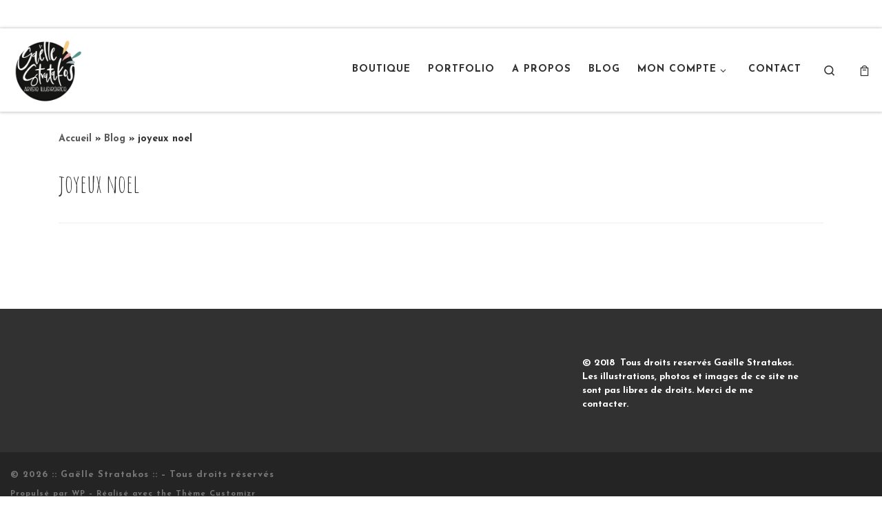

--- FILE ---
content_type: text/css; charset: UTF-8;charset=UTF-8
request_url: https://gaelle-stratakos.com/wp-admin/admin-ajax.php?action=easy-facebook-likebox-customizer-style&ver=6.7.2
body_size: 25243
content:

.efbl_feed_wraper.efbl_skin_1638 .efbl-grid-skin .efbl-row.e-outer {
	grid-template-columns: repeat(auto-fill, minmax(33.33%, 1fr));
}

		
.efbl_feed_wraper.efbl_skin_1638 .efbl_feeds_holder.efbl_feeds_carousel .owl-nav {
	display: flex;
}

.efbl_feed_wraper.efbl_skin_1638 .efbl_feeds_holder.efbl_feeds_carousel .owl-dots {
	display: block;
}

		
		
		
		
		
.efbl_feed_wraper.efbl_skin_1638 .efbl_header .efbl_header_inner_wrap .efbl_header_content .efbl_header_meta .efbl_header_title {
		}

.efbl_feed_wraper.efbl_skin_1638 .efbl_header .efbl_header_inner_wrap .efbl_header_img img {
	border-radius: 0;
}

.efbl_feed_wraper.efbl_skin_1638 .efbl_header .efbl_header_inner_wrap .efbl_header_content .efbl_header_meta .efbl_cat,
.efbl_feed_wraper.efbl_skin_1638 .efbl_header .efbl_header_inner_wrap .efbl_header_content .efbl_header_meta .efbl_followers {
		}

.efbl_feed_wraper.efbl_skin_1638 .efbl_header .efbl_header_inner_wrap .efbl_header_content .efbl_bio {
		}

		
		.efbl_feed_popup_container .efbl-post-detail.efbl-popup-skin-1638 .efbl-d-columns-wrapper {
		}

.efbl_feed_popup_container .efbl-post-detail.efbl-popup-skin-1638 .efbl-d-columns-wrapper, .efbl_feed_popup_container .efbl-post-detail.efbl-popup-skin-1638 .efbl-d-columns-wrapper .efbl-caption .efbl-feed-description, .efbl_feed_popup_container .efbl-post-detail.efbl-popup-skin-1638 a, .efbl_feed_popup_container .efbl-post-detail.efbl-popup-skin-1638 span {
	
		
}

.efbl_feed_popup_container .efbl-post-detail.efbl-popup-skin-1638 .efbl-d-columns-wrapper .efbl-post-header {

					display: flex;

			
}

.efbl_feed_popup_container .efbl-post-detail.efbl-popup-skin-1638 .efbl-d-columns-wrapper .efbl-post-header .efbl-profile-image {

					display: block;

			
}

.efbl_feed_popup_container .efbl-post-detail.efbl-popup-skin-1638 .efbl-d-columns-wrapper .efbl-post-header h2 {

		
}

.efbl_feed_popup_container .efbl-post-detail.efbl-popup-skin-1638 .efbl-d-columns-wrapper .efbl-post-header span {

		
}

.efbl_feed_popup_container .efbl-post-detail.efbl-popup-skin-1638 .efbl-feed-description, .efbl_feed_popup_container .efbl-post-detail.efbl-popup-skin-1638 .efbl_link_text {

					display: block;

			
}

.efbl_feed_popup_container .efbl-post-detail.efbl-popup-skin-1638 .efbl-d-columns-wrapper .efbl-reactions-box {

					display: flex;

							
}

.efbl_feed_popup_container .efbl-post-detail.efbl-popup-skin-1638 .efbl-d-columns-wrapper .efbl-reactions-box .efbl-reactions span {

		
}


.efbl_feed_popup_container .efbl-post-detail.efbl-popup-skin-1638 .efbl-d-columns-wrapper .efbl-reactions-box .efbl-reactions .efbl_popup_likes_main {

					display: flex;

			
}

.efbl_feed_popup_container .efbl-post-detail.efbl-popup-skin-1638 .efbl-d-columns-wrapper .efbl-reactions-box .efbl-reactions .efbl-popup-comments-icon-wrapper {

					display: flex;

			
}

.efbl_feed_popup_container .efbl-post-detail.efbl-popup-skin-1638 .efbl-commnets, .efbl_feed_popup_container .efbl-post-detail.efbl-popup-skin-1638 .efbl-comments-list {

					display: block;

			
}

.efbl_feed_popup_container .efbl-post-detail.efbl-popup-skin-1638 .efbl-action-btn {

					display: block;

			
}

.efbl_feed_popup_container .efbl-post-detail.efbl-popup-skin-1638 .efbl-d-columns-wrapper .efbl-comments-list .efbl-comment-wrap {

		
}
		
.efbl_feed_wraper.efbl_skin_2182 .efbl-grid-skin .efbl-row.e-outer {
	grid-template-columns: repeat(auto-fill, minmax(33.33%, 1fr));
}

		
.efbl_feed_wraper.efbl_skin_2182 .efbl_feeds_holder.efbl_feeds_carousel .owl-nav {
	display: flex;
}

.efbl_feed_wraper.efbl_skin_2182 .efbl_feeds_holder.efbl_feeds_carousel .owl-dots {
	display: block;
}

		
		
		.efbl_feed_wraper.efbl_skin_2182 .efbl_load_more_holder a.efbl_load_more_btn span {
				background-color: #333;
					color: #fff;
	}
		
		.efbl_feed_wraper.efbl_skin_2182 .efbl_load_more_holder a.efbl_load_more_btn:hover span {
				background-color: #5c5c5c;
					color: #fff;
	}
		
		.efbl_feed_wraper.efbl_skin_2182 .efbl_header {
				background: transparent;
					color: #000;
					box-shadow: none;
					border-color: #ccc;
					border-style: none;
								border-bottom-width: 1px;
											padding-top: 10px;
					padding-bottom: 10px;
					padding-left: 10px;
					padding-right: 10px;
	}
		
.efbl_feed_wraper.efbl_skin_2182 .efbl_header .efbl_header_inner_wrap .efbl_header_content .efbl_header_meta .efbl_header_title {
			font-size: 16px;
	}

.efbl_feed_wraper.efbl_skin_2182 .efbl_header .efbl_header_inner_wrap .efbl_header_img img {
	border-radius: 50%;
}

.efbl_feed_wraper.efbl_skin_2182 .efbl_header .efbl_header_inner_wrap .efbl_header_content .efbl_header_meta .efbl_cat,
.efbl_feed_wraper.efbl_skin_2182 .efbl_header .efbl_header_inner_wrap .efbl_header_content .efbl_header_meta .efbl_followers {
			font-size: 16px;
	}

.efbl_feed_wraper.efbl_skin_2182 .efbl_header .efbl_header_inner_wrap .efbl_header_content .efbl_bio {
			font-size: 14px;
	}

		.efbl_feed_wraper.efbl_skin_2182 .efbl-story-wrapper,
.efbl_feed_wraper.efbl_skin_2182 .efbl-story-wrapper .efbl-thumbnail-wrapper .efbl-thumbnail-col,
.efbl_feed_wraper.efbl_skin_2182 .efbl-story-wrapper .efbl-post-footer {
			}

			.efbl_feed_wraper.efbl_skin_2182 .efbl-story-wrapper {
	box-shadow: none;
}
	
.efbl_feed_wraper.efbl_skin_2182 .efbl-story-wrapper .efbl-thumbnail-wrapper .efbl-thumbnail-col a img {
			}

.efbl_feed_wraper.efbl_skin_2182 .efbl-story-wrapper,
.efbl_feed_wraper.efbl_skin_2182 .efbl_feeds_carousel .efbl-story-wrapper .efbl-grid-wrapper {
				background-color: #fff;
																}

.efbl_feed_wraper.efbl_skin_2182 .efbl-story-wrapper,
.efbl_feed_wraper.efbl_skin_2182 .efbl-story-wrapper .efbl-feed-content > .efbl-d-flex .efbl-profile-title span,
.efbl_feed_wraper.efbl_skin_2182 .efbl-story-wrapper .efbl-feed-content .description,
.efbl_feed_wraper.efbl_skin_2182 .efbl-story-wrapper .efbl-feed-content .description a,
.efbl_feed_wraper.efbl_skin_2182 .efbl-story-wrapper .efbl-feed-content .efbl_link_text,
.efbl_feed_wraper.efbl_skin_2182 .efbl-story-wrapper .efbl-feed-content .efbl_link_text .efbl_title_link a {
				color: #000;
	}

.efbl_feed_wraper.efbl_skin_2182 .efbl-story-wrapper .efbl-post-footer .efbl-reacted-item,
.efbl_feed_wraper.efbl_skin_2182 .efbl-story-wrapper .efbl-post-footer .efbl-reacted-item .efbl_all_comments_wrap {
				color: #343a40;
	}

.efbl_feed_wraper.efbl_skin_2182 .efbl-story-wrapper .efbl-overlay {
				color: #fff !important;
				}

.efbl_feed_wraper.efbl_skin_2182 .efbl-story-wrapper .efbl-overlay .-story-wrapper .efbl-overlay .efbl_multimedia,
.efbl_feed_wraper.efbl_skin_2182 .efbl-story-wrapper .efbl-overlay .icon-esf-video-camera {
				color: #fff !important;
	}

.efbl_feed_wraper.efbl_skin_2182 .efbl-story-wrapper .efbl-post-footer .efbl-view-on-fb,
.efbl_feed_wraper.efbl_skin_2182 .efbl-story-wrapper .efbl-post-footer .esf-share-wrapper .esf-share {
						}

.efbl_feed_wraper.efbl_skin_2182 .efbl-story-wrapper .efbl-post-footer .efbl-view-on-fb:hover,
.efbl_feed_wraper.efbl_skin_2182 .efbl-story-wrapper .efbl-post-footer .esf-share-wrapper .esf-share:hover {
						}

		
		.efbl_feed_popup_container .efbl-post-detail.efbl-popup-skin-2182 .efbl-d-columns-wrapper {
			background-color: #fff;
}

.efbl_feed_popup_container .efbl-post-detail.efbl-popup-skin-2182 .efbl-d-columns-wrapper, .efbl_feed_popup_container .efbl-post-detail.efbl-popup-skin-2182 .efbl-d-columns-wrapper .efbl-caption .efbl-feed-description, .efbl_feed_popup_container .efbl-post-detail.efbl-popup-skin-2182 a, .efbl_feed_popup_container .efbl-post-detail.efbl-popup-skin-2182 span {
	
					color: #000;

		
}

.efbl_feed_popup_container .efbl-post-detail.efbl-popup-skin-2182 .efbl-d-columns-wrapper .efbl-post-header {

					display: flex;

			
}

.efbl_feed_popup_container .efbl-post-detail.efbl-popup-skin-2182 .efbl-d-columns-wrapper .efbl-post-header .efbl-profile-image {

					display: block;

			
}

.efbl_feed_popup_container .efbl-post-detail.efbl-popup-skin-2182 .efbl-d-columns-wrapper .efbl-post-header h2 {

					color: #ed6d62;

		
}

.efbl_feed_popup_container .efbl-post-detail.efbl-popup-skin-2182 .efbl-d-columns-wrapper .efbl-post-header span {

					color: #9197a3;

		
}

.efbl_feed_popup_container .efbl-post-detail.efbl-popup-skin-2182 .efbl-feed-description, .efbl_feed_popup_container .efbl-post-detail.efbl-popup-skin-2182 .efbl_link_text {

					display: block;

			
}

.efbl_feed_popup_container .efbl-post-detail.efbl-popup-skin-2182 .efbl-d-columns-wrapper .efbl-reactions-box {

					display: flex;

							
}

.efbl_feed_popup_container .efbl-post-detail.efbl-popup-skin-2182 .efbl-d-columns-wrapper .efbl-reactions-box .efbl-reactions span {

					color: #000;

		
}


.efbl_feed_popup_container .efbl-post-detail.efbl-popup-skin-2182 .efbl-d-columns-wrapper .efbl-reactions-box .efbl-reactions .efbl_popup_likes_main {

					display: flex;

			
}

.efbl_feed_popup_container .efbl-post-detail.efbl-popup-skin-2182 .efbl-d-columns-wrapper .efbl-reactions-box .efbl-reactions .efbl-popup-comments-icon-wrapper {

					display: flex;

			
}

.efbl_feed_popup_container .efbl-post-detail.efbl-popup-skin-2182 .efbl-commnets, .efbl_feed_popup_container .efbl-post-detail.efbl-popup-skin-2182 .efbl-comments-list {

					display: block;

			
}

.efbl_feed_popup_container .efbl-post-detail.efbl-popup-skin-2182 .efbl-action-btn {

					display: block;

			
}

.efbl_feed_popup_container .efbl-post-detail.efbl-popup-skin-2182 .efbl-d-columns-wrapper .efbl-comments-list .efbl-comment-wrap {

					color: #4b4f52;

		
}
		
.efbl_feed_wraper.efbl_skin_2183 .efbl-grid-skin .efbl-row.e-outer {
	grid-template-columns: repeat(auto-fill, minmax(33.33%, 1fr));
}

		
.efbl_feed_wraper.efbl_skin_2183 .efbl_feeds_holder.efbl_feeds_carousel .owl-nav {
	display: flex;
}

.efbl_feed_wraper.efbl_skin_2183 .efbl_feeds_holder.efbl_feeds_carousel .owl-dots {
	display: block;
}

		
		
		.efbl_feed_wraper.efbl_skin_2183 .efbl_load_more_holder a.efbl_load_more_btn span {
				background-color: #333;
					color: #fff;
	}
		
		.efbl_feed_wraper.efbl_skin_2183 .efbl_load_more_holder a.efbl_load_more_btn:hover span {
				background-color: #5c5c5c;
					color: #fff;
	}
		
		.efbl_feed_wraper.efbl_skin_2183 .efbl_header {
				background: transparent;
					color: #000;
					box-shadow: none;
					border-color: #ccc;
					border-style: none;
								border-bottom-width: 1px;
											padding-top: 10px;
					padding-bottom: 10px;
					padding-left: 10px;
					padding-right: 10px;
	}
		
.efbl_feed_wraper.efbl_skin_2183 .efbl_header .efbl_header_inner_wrap .efbl_header_content .efbl_header_meta .efbl_header_title {
			font-size: 16px;
	}

.efbl_feed_wraper.efbl_skin_2183 .efbl_header .efbl_header_inner_wrap .efbl_header_img img {
	border-radius: 50%;
}

.efbl_feed_wraper.efbl_skin_2183 .efbl_header .efbl_header_inner_wrap .efbl_header_content .efbl_header_meta .efbl_cat,
.efbl_feed_wraper.efbl_skin_2183 .efbl_header .efbl_header_inner_wrap .efbl_header_content .efbl_header_meta .efbl_followers {
			font-size: 16px;
	}

.efbl_feed_wraper.efbl_skin_2183 .efbl_header .efbl_header_inner_wrap .efbl_header_content .efbl_bio {
			font-size: 14px;
	}

		.efbl_feed_wraper.efbl_skin_2183 .efbl-story-wrapper,
.efbl_feed_wraper.efbl_skin_2183 .efbl-story-wrapper .efbl-thumbnail-wrapper .efbl-thumbnail-col,
.efbl_feed_wraper.efbl_skin_2183 .efbl-story-wrapper .efbl-post-footer {
			}

			.efbl_feed_wraper.efbl_skin_2183 .efbl-story-wrapper {
	box-shadow: none;
}
	
.efbl_feed_wraper.efbl_skin_2183 .efbl-story-wrapper .efbl-thumbnail-wrapper .efbl-thumbnail-col a img {
			}

.efbl_feed_wraper.efbl_skin_2183 .efbl-story-wrapper,
.efbl_feed_wraper.efbl_skin_2183 .efbl_feeds_carousel .efbl-story-wrapper .efbl-grid-wrapper {
				background-color: #fff;
																}

.efbl_feed_wraper.efbl_skin_2183 .efbl-story-wrapper,
.efbl_feed_wraper.efbl_skin_2183 .efbl-story-wrapper .efbl-feed-content > .efbl-d-flex .efbl-profile-title span,
.efbl_feed_wraper.efbl_skin_2183 .efbl-story-wrapper .efbl-feed-content .description,
.efbl_feed_wraper.efbl_skin_2183 .efbl-story-wrapper .efbl-feed-content .description a,
.efbl_feed_wraper.efbl_skin_2183 .efbl-story-wrapper .efbl-feed-content .efbl_link_text,
.efbl_feed_wraper.efbl_skin_2183 .efbl-story-wrapper .efbl-feed-content .efbl_link_text .efbl_title_link a {
				color: #000;
	}

.efbl_feed_wraper.efbl_skin_2183 .efbl-story-wrapper .efbl-post-footer .efbl-reacted-item,
.efbl_feed_wraper.efbl_skin_2183 .efbl-story-wrapper .efbl-post-footer .efbl-reacted-item .efbl_all_comments_wrap {
				color: #343a40;
	}

.efbl_feed_wraper.efbl_skin_2183 .efbl-story-wrapper .efbl-overlay {
				color: #fff !important;
				}

.efbl_feed_wraper.efbl_skin_2183 .efbl-story-wrapper .efbl-overlay .-story-wrapper .efbl-overlay .efbl_multimedia,
.efbl_feed_wraper.efbl_skin_2183 .efbl-story-wrapper .efbl-overlay .icon-esf-video-camera {
				color: #fff !important;
	}

.efbl_feed_wraper.efbl_skin_2183 .efbl-story-wrapper .efbl-post-footer .efbl-view-on-fb,
.efbl_feed_wraper.efbl_skin_2183 .efbl-story-wrapper .efbl-post-footer .esf-share-wrapper .esf-share {
						}

.efbl_feed_wraper.efbl_skin_2183 .efbl-story-wrapper .efbl-post-footer .efbl-view-on-fb:hover,
.efbl_feed_wraper.efbl_skin_2183 .efbl-story-wrapper .efbl-post-footer .esf-share-wrapper .esf-share:hover {
						}

		
		.efbl_feed_popup_container .efbl-post-detail.efbl-popup-skin-2183 .efbl-d-columns-wrapper {
			background-color: #fff;
}

.efbl_feed_popup_container .efbl-post-detail.efbl-popup-skin-2183 .efbl-d-columns-wrapper, .efbl_feed_popup_container .efbl-post-detail.efbl-popup-skin-2183 .efbl-d-columns-wrapper .efbl-caption .efbl-feed-description, .efbl_feed_popup_container .efbl-post-detail.efbl-popup-skin-2183 a, .efbl_feed_popup_container .efbl-post-detail.efbl-popup-skin-2183 span {
	
					color: #000;

		
}

.efbl_feed_popup_container .efbl-post-detail.efbl-popup-skin-2183 .efbl-d-columns-wrapper .efbl-post-header {

					display: flex;

			
}

.efbl_feed_popup_container .efbl-post-detail.efbl-popup-skin-2183 .efbl-d-columns-wrapper .efbl-post-header .efbl-profile-image {

					display: block;

			
}

.efbl_feed_popup_container .efbl-post-detail.efbl-popup-skin-2183 .efbl-d-columns-wrapper .efbl-post-header h2 {

					color: #ed6d62;

		
}

.efbl_feed_popup_container .efbl-post-detail.efbl-popup-skin-2183 .efbl-d-columns-wrapper .efbl-post-header span {

					color: #9197a3;

		
}

.efbl_feed_popup_container .efbl-post-detail.efbl-popup-skin-2183 .efbl-feed-description, .efbl_feed_popup_container .efbl-post-detail.efbl-popup-skin-2183 .efbl_link_text {

					display: block;

			
}

.efbl_feed_popup_container .efbl-post-detail.efbl-popup-skin-2183 .efbl-d-columns-wrapper .efbl-reactions-box {

					display: flex;

							
}

.efbl_feed_popup_container .efbl-post-detail.efbl-popup-skin-2183 .efbl-d-columns-wrapper .efbl-reactions-box .efbl-reactions span {

					color: #000;

		
}


.efbl_feed_popup_container .efbl-post-detail.efbl-popup-skin-2183 .efbl-d-columns-wrapper .efbl-reactions-box .efbl-reactions .efbl_popup_likes_main {

					display: flex;

			
}

.efbl_feed_popup_container .efbl-post-detail.efbl-popup-skin-2183 .efbl-d-columns-wrapper .efbl-reactions-box .efbl-reactions .efbl-popup-comments-icon-wrapper {

					display: flex;

			
}

.efbl_feed_popup_container .efbl-post-detail.efbl-popup-skin-2183 .efbl-commnets, .efbl_feed_popup_container .efbl-post-detail.efbl-popup-skin-2183 .efbl-comments-list {

					display: block;

			
}

.efbl_feed_popup_container .efbl-post-detail.efbl-popup-skin-2183 .efbl-action-btn {

					display: block;

			
}

.efbl_feed_popup_container .efbl-post-detail.efbl-popup-skin-2183 .efbl-d-columns-wrapper .efbl-comments-list .efbl-comment-wrap {

					color: #4b4f52;

		
}
		
.efbl_feed_wraper.efbl_skin_2184 .efbl-grid-skin .efbl-row.e-outer {
	grid-template-columns: repeat(auto-fill, minmax(33.33%, 1fr));
}

		
.efbl_feed_wraper.efbl_skin_2184 .efbl_feeds_holder.efbl_feeds_carousel .owl-nav {
	display: flex;
}

.efbl_feed_wraper.efbl_skin_2184 .efbl_feeds_holder.efbl_feeds_carousel .owl-dots {
	display: block;
}

		
		
		.efbl_feed_wraper.efbl_skin_2184 .efbl_load_more_holder a.efbl_load_more_btn span {
				background-color: #333;
					color: #fff;
	}
		
		.efbl_feed_wraper.efbl_skin_2184 .efbl_load_more_holder a.efbl_load_more_btn:hover span {
				background-color: #5c5c5c;
					color: #fff;
	}
		
		.efbl_feed_wraper.efbl_skin_2184 .efbl_header {
				background: transparent;
					color: #000;
					box-shadow: none;
					border-color: #ccc;
					border-style: none;
								border-bottom-width: 1px;
											padding-top: 10px;
					padding-bottom: 10px;
					padding-left: 10px;
					padding-right: 10px;
	}
		
.efbl_feed_wraper.efbl_skin_2184 .efbl_header .efbl_header_inner_wrap .efbl_header_content .efbl_header_meta .efbl_header_title {
			font-size: 16px;
	}

.efbl_feed_wraper.efbl_skin_2184 .efbl_header .efbl_header_inner_wrap .efbl_header_img img {
	border-radius: 50%;
}

.efbl_feed_wraper.efbl_skin_2184 .efbl_header .efbl_header_inner_wrap .efbl_header_content .efbl_header_meta .efbl_cat,
.efbl_feed_wraper.efbl_skin_2184 .efbl_header .efbl_header_inner_wrap .efbl_header_content .efbl_header_meta .efbl_followers {
			font-size: 16px;
	}

.efbl_feed_wraper.efbl_skin_2184 .efbl_header .efbl_header_inner_wrap .efbl_header_content .efbl_bio {
			font-size: 14px;
	}

		.efbl_feed_wraper.efbl_skin_2184 .efbl-story-wrapper,
.efbl_feed_wraper.efbl_skin_2184 .efbl-story-wrapper .efbl-thumbnail-wrapper .efbl-thumbnail-col,
.efbl_feed_wraper.efbl_skin_2184 .efbl-story-wrapper .efbl-post-footer {
			}

			.efbl_feed_wraper.efbl_skin_2184 .efbl-story-wrapper {
	box-shadow: none;
}
	
.efbl_feed_wraper.efbl_skin_2184 .efbl-story-wrapper .efbl-thumbnail-wrapper .efbl-thumbnail-col a img {
			}

.efbl_feed_wraper.efbl_skin_2184 .efbl-story-wrapper,
.efbl_feed_wraper.efbl_skin_2184 .efbl_feeds_carousel .efbl-story-wrapper .efbl-grid-wrapper {
				background-color: #fff;
																}

.efbl_feed_wraper.efbl_skin_2184 .efbl-story-wrapper,
.efbl_feed_wraper.efbl_skin_2184 .efbl-story-wrapper .efbl-feed-content > .efbl-d-flex .efbl-profile-title span,
.efbl_feed_wraper.efbl_skin_2184 .efbl-story-wrapper .efbl-feed-content .description,
.efbl_feed_wraper.efbl_skin_2184 .efbl-story-wrapper .efbl-feed-content .description a,
.efbl_feed_wraper.efbl_skin_2184 .efbl-story-wrapper .efbl-feed-content .efbl_link_text,
.efbl_feed_wraper.efbl_skin_2184 .efbl-story-wrapper .efbl-feed-content .efbl_link_text .efbl_title_link a {
				color: #000;
	}

.efbl_feed_wraper.efbl_skin_2184 .efbl-story-wrapper .efbl-post-footer .efbl-reacted-item,
.efbl_feed_wraper.efbl_skin_2184 .efbl-story-wrapper .efbl-post-footer .efbl-reacted-item .efbl_all_comments_wrap {
				color: #343a40;
	}

.efbl_feed_wraper.efbl_skin_2184 .efbl-story-wrapper .efbl-overlay {
				color: #fff !important;
				}

.efbl_feed_wraper.efbl_skin_2184 .efbl-story-wrapper .efbl-overlay .-story-wrapper .efbl-overlay .efbl_multimedia,
.efbl_feed_wraper.efbl_skin_2184 .efbl-story-wrapper .efbl-overlay .icon-esf-video-camera {
				color: #fff !important;
	}

.efbl_feed_wraper.efbl_skin_2184 .efbl-story-wrapper .efbl-post-footer .efbl-view-on-fb,
.efbl_feed_wraper.efbl_skin_2184 .efbl-story-wrapper .efbl-post-footer .esf-share-wrapper .esf-share {
						}

.efbl_feed_wraper.efbl_skin_2184 .efbl-story-wrapper .efbl-post-footer .efbl-view-on-fb:hover,
.efbl_feed_wraper.efbl_skin_2184 .efbl-story-wrapper .efbl-post-footer .esf-share-wrapper .esf-share:hover {
						}

		
		.efbl_feed_popup_container .efbl-post-detail.efbl-popup-skin-2184 .efbl-d-columns-wrapper {
			background-color: #fff;
}

.efbl_feed_popup_container .efbl-post-detail.efbl-popup-skin-2184 .efbl-d-columns-wrapper, .efbl_feed_popup_container .efbl-post-detail.efbl-popup-skin-2184 .efbl-d-columns-wrapper .efbl-caption .efbl-feed-description, .efbl_feed_popup_container .efbl-post-detail.efbl-popup-skin-2184 a, .efbl_feed_popup_container .efbl-post-detail.efbl-popup-skin-2184 span {
	
					color: #000;

		
}

.efbl_feed_popup_container .efbl-post-detail.efbl-popup-skin-2184 .efbl-d-columns-wrapper .efbl-post-header {

					display: flex;

			
}

.efbl_feed_popup_container .efbl-post-detail.efbl-popup-skin-2184 .efbl-d-columns-wrapper .efbl-post-header .efbl-profile-image {

					display: block;

			
}

.efbl_feed_popup_container .efbl-post-detail.efbl-popup-skin-2184 .efbl-d-columns-wrapper .efbl-post-header h2 {

					color: #ed6d62;

		
}

.efbl_feed_popup_container .efbl-post-detail.efbl-popup-skin-2184 .efbl-d-columns-wrapper .efbl-post-header span {

					color: #9197a3;

		
}

.efbl_feed_popup_container .efbl-post-detail.efbl-popup-skin-2184 .efbl-feed-description, .efbl_feed_popup_container .efbl-post-detail.efbl-popup-skin-2184 .efbl_link_text {

					display: block;

			
}

.efbl_feed_popup_container .efbl-post-detail.efbl-popup-skin-2184 .efbl-d-columns-wrapper .efbl-reactions-box {

					display: flex;

							
}

.efbl_feed_popup_container .efbl-post-detail.efbl-popup-skin-2184 .efbl-d-columns-wrapper .efbl-reactions-box .efbl-reactions span {

					color: #000;

		
}


.efbl_feed_popup_container .efbl-post-detail.efbl-popup-skin-2184 .efbl-d-columns-wrapper .efbl-reactions-box .efbl-reactions .efbl_popup_likes_main {

					display: flex;

			
}

.efbl_feed_popup_container .efbl-post-detail.efbl-popup-skin-2184 .efbl-d-columns-wrapper .efbl-reactions-box .efbl-reactions .efbl-popup-comments-icon-wrapper {

					display: flex;

			
}

.efbl_feed_popup_container .efbl-post-detail.efbl-popup-skin-2184 .efbl-commnets, .efbl_feed_popup_container .efbl-post-detail.efbl-popup-skin-2184 .efbl-comments-list {

					display: block;

			
}

.efbl_feed_popup_container .efbl-post-detail.efbl-popup-skin-2184 .efbl-action-btn {

					display: block;

			
}

.efbl_feed_popup_container .efbl-post-detail.efbl-popup-skin-2184 .efbl-d-columns-wrapper .efbl-comments-list .efbl-comment-wrap {

					color: #4b4f52;

		
}
		
.efbl_feed_wraper.efbl_skin_3184 .efbl-grid-skin .efbl-row.e-outer {
	grid-template-columns: repeat(auto-fill, minmax(33.33%, 1fr));
}

		
.efbl_feed_wraper.efbl_skin_3184 .efbl_feeds_holder.efbl_feeds_carousel .owl-nav {
	display: flex;
}

.efbl_feed_wraper.efbl_skin_3184 .efbl_feeds_holder.efbl_feeds_carousel .owl-dots {
	display: block;
}

		
		
		
		
		
.efbl_feed_wraper.efbl_skin_3184 .efbl_header .efbl_header_inner_wrap .efbl_header_content .efbl_header_meta .efbl_header_title {
		}

.efbl_feed_wraper.efbl_skin_3184 .efbl_header .efbl_header_inner_wrap .efbl_header_img img {
	border-radius: 0;
}

.efbl_feed_wraper.efbl_skin_3184 .efbl_header .efbl_header_inner_wrap .efbl_header_content .efbl_header_meta .efbl_cat,
.efbl_feed_wraper.efbl_skin_3184 .efbl_header .efbl_header_inner_wrap .efbl_header_content .efbl_header_meta .efbl_followers {
		}

.efbl_feed_wraper.efbl_skin_3184 .efbl_header .efbl_header_inner_wrap .efbl_header_content .efbl_bio {
		}

		
		.efbl_feed_popup_container .efbl-post-detail.efbl-popup-skin-3184 .efbl-d-columns-wrapper {
		}

.efbl_feed_popup_container .efbl-post-detail.efbl-popup-skin-3184 .efbl-d-columns-wrapper, .efbl_feed_popup_container .efbl-post-detail.efbl-popup-skin-3184 .efbl-d-columns-wrapper .efbl-caption .efbl-feed-description, .efbl_feed_popup_container .efbl-post-detail.efbl-popup-skin-3184 a, .efbl_feed_popup_container .efbl-post-detail.efbl-popup-skin-3184 span {
	
		
}

.efbl_feed_popup_container .efbl-post-detail.efbl-popup-skin-3184 .efbl-d-columns-wrapper .efbl-post-header {

					display: flex;

			
}

.efbl_feed_popup_container .efbl-post-detail.efbl-popup-skin-3184 .efbl-d-columns-wrapper .efbl-post-header .efbl-profile-image {

					display: block;

			
}

.efbl_feed_popup_container .efbl-post-detail.efbl-popup-skin-3184 .efbl-d-columns-wrapper .efbl-post-header h2 {

		
}

.efbl_feed_popup_container .efbl-post-detail.efbl-popup-skin-3184 .efbl-d-columns-wrapper .efbl-post-header span {

		
}

.efbl_feed_popup_container .efbl-post-detail.efbl-popup-skin-3184 .efbl-feed-description, .efbl_feed_popup_container .efbl-post-detail.efbl-popup-skin-3184 .efbl_link_text {

					display: block;

			
}

.efbl_feed_popup_container .efbl-post-detail.efbl-popup-skin-3184 .efbl-d-columns-wrapper .efbl-reactions-box {

					display: flex;

							
}

.efbl_feed_popup_container .efbl-post-detail.efbl-popup-skin-3184 .efbl-d-columns-wrapper .efbl-reactions-box .efbl-reactions span {

		
}


.efbl_feed_popup_container .efbl-post-detail.efbl-popup-skin-3184 .efbl-d-columns-wrapper .efbl-reactions-box .efbl-reactions .efbl_popup_likes_main {

					display: flex;

			
}

.efbl_feed_popup_container .efbl-post-detail.efbl-popup-skin-3184 .efbl-d-columns-wrapper .efbl-reactions-box .efbl-reactions .efbl-popup-comments-icon-wrapper {

					display: flex;

			
}

.efbl_feed_popup_container .efbl-post-detail.efbl-popup-skin-3184 .efbl-commnets, .efbl_feed_popup_container .efbl-post-detail.efbl-popup-skin-3184 .efbl-comments-list {

					display: block;

			
}

.efbl_feed_popup_container .efbl-post-detail.efbl-popup-skin-3184 .efbl-action-btn {

					display: block;

			
}

.efbl_feed_popup_container .efbl-post-detail.efbl-popup-skin-3184 .efbl-d-columns-wrapper .efbl-comments-list .efbl-comment-wrap {

		
}
		